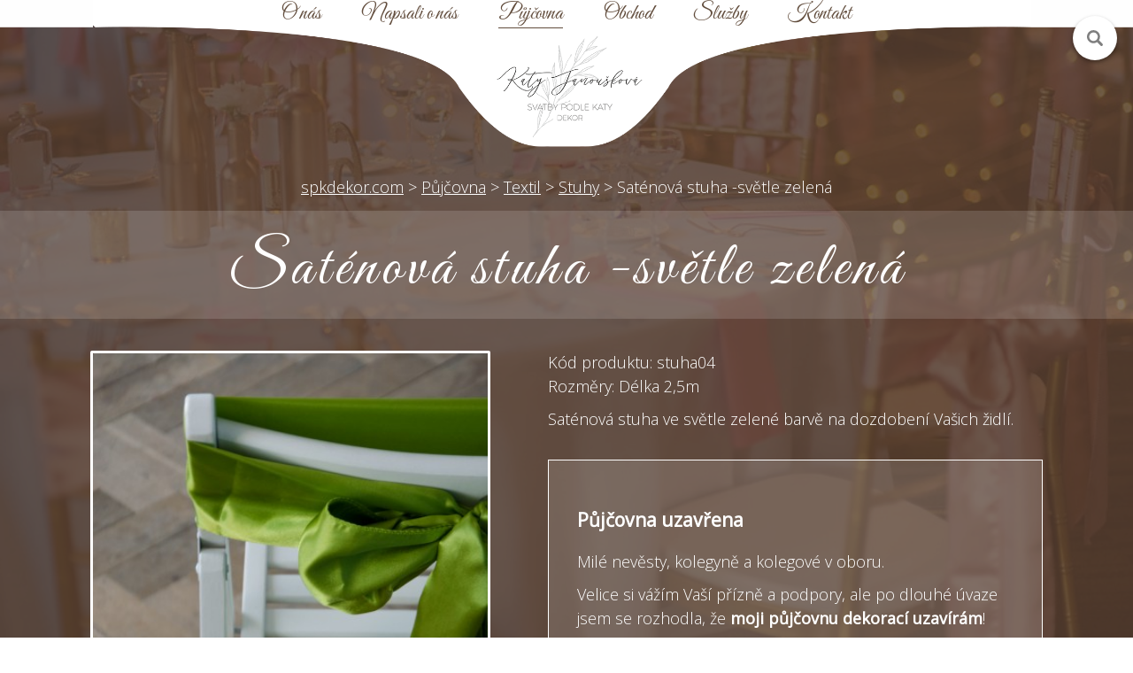

--- FILE ---
content_type: text/html; charset=UTF-8
request_url: https://www.spkdekor.com/pujcovna/textil/stuhy/382-satenova-stuha-_svetle-zelena
body_size: 4433
content:
<!DOCTYPE html>  
<html lang="cs">      
<head> 
  <meta name=viewport content="width=device-width, initial-scale=1"> 
  <meta charset="utf-8"><link rel="shortcut icon" href="/gfx/favicon.ico" />
<meta property="og:type" content="website" /> 
<meta property="og:url" content="https://www.spkdekor.com/pujcovna/textil/stuhy/382-satenova-stuha-_svetle-zelena" />
<meta property="og:site_name" content="SPK Dekor" />
<meta property="og:image" content="https://www.spkdekor.com/data/catalog/category/48_main.jpg" /><meta property="og:image:width" content="960" /><meta property="og:image:height" content="638" /><meta property="og:image:type" content="image/jpeg" />
<meta property="og:image" content="https://www.spkdekor.com/data/catalog/category/48_bcg.jpg" /><meta property="og:image:width" content="960" /><meta property="og:image:height" content="638" /><meta property="og:image:type" content="image/jpeg" />
<meta name="robots" content="index,follow" />
<link rel="canonical" href="https://www.spkdekor.com/pujcovna/textil/stuhy/382-satenova-stuha-_svetle-zelena"  />
<meta content="Saténová stuha -světle zelená" property="og:title"  />
<link rel="stylesheet" type="text/css" href="/gfx/x_auto_min_25aa867feda0186e3f3929e7c2123504.css"  />
<title>Saténová stuha -světle zelená  | SPK Dekor</title>
<script src="/gfx/x_auto_min_154b757a4dfecbd801c6de3c05211b28.js" ></script>
    
  <!--[if lt IE 9]>
  <script src="//cdnjs.cloudflare.com/ajax/libs/html5shiv/3.7.3/html5shiv.min.js"></script>
  <![endif]-->
  <link href="https://fonts.googleapis.com/css?family=Open+Sans:300,300i,400,400i&amp;subset=latin-ext" rel="stylesheet">
  <link href="https://fonts.googleapis.com/css?family=EB+Garamond&amp;subset=latin-ext" rel="stylesheet">
  <link href="https://fonts.googleapis.com/css?family=Great+Vibes&amp;subset=latin-ext" rel="stylesheet">   
</head>
    
    <body class="page_parent_ subpage id_page_455 id_parent_0 id_template_5 lang_cs mod_spkrent mod_spkrent_item not_mobile not_tablet chrome chrome131" id="page_455">    
        
        
        <div id="search_icon" class="scale_transform">
            <img class="search_img" src="/gfx/icon-search.svg">
            
            
            <div class="search_wrapper">
                <div id="search">
                    <div class="search_container " id="search_container"  itemscope itemtype="https://schema.org/WebSite"><meta itemprop="url" content="https://www.spkdekor.com/"/><form action="https://www.spkdekor.com/search-1" method="get" name="ms1" id="form_ffms1"   itemprop="potentialAction" itemscope itemtype="https://schema.org/SearchAction"  ><meta itemprop="target" content="https://www.spkdekor.com/search-1?query={form_ffms1_searchfor}"/><div class="search_form"><input type="text" class="form form_text" name="form_ffms1_searchfor" value="" id="form_ffms1_searchfor" title=""  itemprop="query-input"    /></div><div class="search_form_submit"><input class="form_submit" type="submit"  value="Hledat"  id="form_ffms1_"  /></div></form><!-- FormSize: 1/3000 --></div> 
                </div>
                <img class="submit_search_img" src="/gfx/icon-search.svg">
            </div>
            
        </div>
        <img class="close_search_img" src="/gfx/close_icon.png">
        
        <section class="hp_section" id="hp_section_slider_menu"  style="background-image:url('/data/catalog/category/48_bcg_thumb.jpg');">
            
            
                          
            
            <header>
                 <div id="small_menu">
                    <img src="/gfx/small_menu.png" alt="Menu">
                 </div>                 
                 <ul  id="menu"  class="sub_0 menu"><li class="first  sub_0_li" id="menu_3_li" ><a href="https://www.spkdekor.com/o-nas" title="O nás" class="first  sub_0_a"  id="menu_3_a"  >O nás</a></li><li class=" sub_0_li" id="menu_493_li" ><a href="https://www.spkdekor.com/napsali-o-nas" title="Napsali o nás" class=" sub_0_a"  id="menu_493_a"  >Napsali o nás</a></li><li class="parent  sub_0_li" id="menu_5_li" ><a href="https://www.spkdekor.com/pujcovna" title="Půjčovna" class="parent  sub_0_a"  id="menu_5_a"  >Půjčovna</a></li><li class=" sub_0_li" id="menu_468_li" ><a href="https://www.spkdekor.com/obchod" title="Obchod" class=" sub_0_a"  id="menu_468_a"  >Obchod</a></li><li class=" sub_0_li" id="menu_8_li" ><a href="https://www.spkdekor.com/sluzby" title="Služby" class=" sub_0_a"  id="menu_8_a"  >Služby</a></li><li class=" sub_0_li" id="menu_7_li" ><a href="https://www.spkdekor.com/kontakt" title="Kontakt" class=" sub_0_a"  id="menu_7_a"  >Kontakt</a></li><li class=" sub_0_li" id="menu_469_li" ><a href="https://www.spkdekor.com/objednavka-formular" title="Objednávka" class=" sub_0_a"  id="menu_469_a"  >Objednávka</a></li><li class="last  sub_0_li" id="menu_73_li" ><a href="https://www.spkdekor.com/rezervacni-formular" title="Rezervace" class="last  sub_0_a"  id="menu_73_a"  >Rezervace</a></li></ul> 
                 
                 <a href="https://www.spkdekor.com/" id="hp_link"></a>
                 
                 <style>#menu #menu_469_li a::after { content: var(--basket_count); display:none; }#menu #menu_469_li.active { display:inline-block; }#menu #menu_469_li.active a::after { display:inline-block; }</style>            </header> 

<div id="subpage_content"> 
    <div id="breadcrumbs">
         <span itemscope itemtype="https://schema.org/BreadcrumbList"><a href="https://www.spkdekor.com/" title="spkdekor.com" class="breadcrumbs_item home" id="breadcrumbs_a_root">spkdekor.com</a> <span class="breadcrumbs_spacer" id="breadcrumbs_s_root">></span> <span class="breadcrumbs_item" itemprop="itemListElement" itemscope itemtype="https://schema.org/ListItem" id="breadcrumbs_i_5"><meta itemprop="position" content="1" /><a href="https://www.spkdekor.com/pujcovna" title="Půjčovna" itemprop="item" id="breadcrumbs_a_5"><span class="breadcrumbs_item_name" itemprop="name">Půjčovna</span></a></span> <span class="breadcrumbs_spacer" id="breadcrumbs_s_5">></span> <span class="breadcrumbs_item" itemprop="itemListElement" itemscope itemtype="https://schema.org/ListItem" id="breadcrumbs_i_17"><meta itemprop="position" content="2" /><a href="https://www.spkdekor.com/pujcovna/textil" title="Textil" itemprop="item" id="breadcrumbs_a_17"><span class="breadcrumbs_item_name" itemprop="name">Textil</span></a></span> <span class="breadcrumbs_spacer" id="breadcrumbs_s_17">></span> <span class="breadcrumbs_item" itemprop="itemListElement" itemscope itemtype="https://schema.org/ListItem" id="breadcrumbs_i_71"><meta itemprop="position" content="3" /><a href="https://www.spkdekor.com/pujcovna/textil/stuhy" title="Stuhy" itemprop="item" id="breadcrumbs_a_71"><span class="breadcrumbs_item_name" itemprop="name">Stuhy</span></a></span> <span class="breadcrumbs_spacer" id="breadcrumbs_s_71">></span> <span class="breadcrumbs_item" itemprop="itemListElement" itemscope itemtype="https://schema.org/ListItem" id="breadcrumbs_i_455"><meta itemprop="position" content="4" /><a href="https://www.spkdekor.com/pujcovna/textil/stuhy/382-satenova-stuha-_svetle-zelena" title="Saténová stuha -světle zelená" itemprop="item" id="breadcrumbs_a_455"></a><span class="breadcrumbs_item_name" itemprop="name">Saténová stuha -světle zelená</span></span></span> 
    </div>  
    
    <h1>Saténová stuha -světle zelená </h1>
    
     <div id="subpage_content_text">
        <div id="product_item">
          <div id="product_item_detail"><div id="product_item_detail_photos"><div id="product_item_detail_photos_main"><a href="/data/catalog/item/382_main.jpg" rel="lightbox[course]"><img src="/data/catalog/item/382_main_thumb.jpg" alt="Saténová stuha -světle zelená - půjčovna" id="" class="page_image_main_img"></a></div><div class="product_item_detail_photos_others"><div class="product_item_detail_photos_other"><a href="/data/catalog/item/382_more_1.jpg" rel="lightbox[course]"><img src="/data/catalog/item/382_more_1_thumb.jpg" alt="Saténová stuha -světle zelená - půjčovna" id="" class="page_image_main_img"></a></div><div class="product_item_detail_photos_other"><a href="/data/catalog/item/382_more_2.jpg" rel="lightbox[course]"><img src="/data/catalog/item/382_more_2_thumb.jpg" alt="Saténová stuha -světle zelená - půjčovna" id="" class="page_image_main_img"></a></div></div></div><div id="product_item_detail_info"><div id="product_item_detail_info_text">Kód produktu: stuha04<br/>Rozměry: Délka 2,5m <br/><p>Saténová stuha ve světle zelené barvě na dozdobení Vašich židlí.</p><div class="message_closed"><h3>Půjčovna uzavřena</h3>
<p>Milé nevěsty, kolegyně a kolegové v oboru.</p>
<p>Velice si vážím Vaší přízně a podpory, ale po dlouhé úvaze jsem se rozhodla, že <strong>moji půjčovnu dekorací uzavírám</strong>!</p>
<p>Bylo potřeba si dát pauzu a udělat si tak jasno, kam se za těch 18 let ve svatebním oboru, budu směřovat.</p>
<p>Bohužel jen díky neukázněným lidem, kteří si půjčovali a vraceli dekorace rozbité, špinavé, do ubrousků se snad utírala i podlaha a další věci, tak jsem se rozhodla, že dál na jiné svatby než ty, co organizujeme my, půjčovat nebudu.<br />Opravdu jsem do inventáře a mobiliáře investovala nemalé částky a i když se rozbité věci uhradí, tak bohužel už někdy není možné sehnat a dokoupit úplně stejné. <br /><br />Toto rozhodnutí nepřišlo jen tak, ze dne na den, zvažovala jsem to opravdu několik let a to z mnoha důvodů. Kvůli rodině, kvůlili zdraví a také je potřeba dát šanci nové a mladé krvi.</p>
<p>Přeji Vám všem mnoho úspěchů a věřím, že s většinou z Vás stále zůstanu v kontaktu.</p>
<p>Katy</p></div></div></div></div><div class="cat_items" id="cat_items_"><h2>Podobné produkty</h2><div id="category_list_filtration" class="category_list_filtration"><h3 id="cat_filter_container_h3">Filtrovat</h3><div id="cat_filter_filters" class="cat_filter_filters"><div class="filtration_item "><div class="filtration_item_name">Barva:</div><ul class="filtration_item_options"><li class="filtration_item_item cancel  active"><a href="https://www.spkdekor.com/pujcovna/textil/stuhy#filtrace" title="" class=" all"><span class="name">Všechny</span></a></li><li class="filtration_item_item "><a href="https://www.spkdekor.com/pujcovna/textil/stuhy?color=12#filtrace" title="" class=""><span class="name">Černá</span></a>&nbsp;<span class="number_results">[1]</span></li><li class="filtration_item_item "><a href="https://www.spkdekor.com/pujcovna/textil/stuhy?color=3#filtrace" title="" class=""><span class="name">Modrá</span></a>&nbsp;<span class="number_results">[3]</span></li><li class="filtration_item_item "><a href="https://www.spkdekor.com/pujcovna/textil/stuhy?color=4#filtrace" title="" class=""><span class="name">Růžová</span></a>&nbsp;<span class="number_results">[1]</span></li><li class="filtration_item_item "><a href="https://www.spkdekor.com/pujcovna/textil/stuhy?color=10#filtrace" title="" class=""><span class="name">Stříbrná</span></a>&nbsp;<span class="number_results">[1]</span></li><li class="filtration_item_item "><a href="https://www.spkdekor.com/pujcovna/textil/stuhy?color=8#filtrace" title="" class=""><span class="name">Zlatá</span></a>&nbsp;<span class="number_results">[2]</span></li></ul></div></div></div></div><div class="category_list_list" id="category_list_list"><a href="https://www.spkdekor.com/pujcovna/textil/stuhy/320-satenova-stuha-staroruzova" class="list_item" id="cat_item_320"><div class="list_item_name">Saténová stuha - starorůžová</div><div class="list_item_image"><img src="/data/catalog/item/320_main_thumb.jpg" alt="Saténová stuha - starorůžová - půjčovna"></div><div class="list_item_price">25 Kč</div></a><a href="https://www.spkdekor.com/pujcovna/textil/stuhy/380-satenova-stuha-tmave-zelena" class="list_item" id="cat_item_380"><div class="list_item_name">Saténová stuha - tmavě zelená</div><div class="list_item_image"><img src="/data/catalog/item/380_main_thumb.jpg" alt="Saténová stuha - tmavě zelená - půjčovna"></div><div class="list_item_price">25 Kč</div></a><a href="https://www.spkdekor.com/pujcovna/textil/stuhy/381-satenova-stuha-fuchsiova" class="list_item" id="cat_item_381"><div class="list_item_name">Saténová stuha - fuchsiová</div><div class="list_item_image"><img src="/data/catalog/item/381_main_thumb.jpg" alt="Saténová stuha - fuchsiová - půjčovna"></div><div class="list_item_price">25 Kč</div></a><a href="https://www.spkdekor.com/pujcovna/textil/stuhy/383-satenova-stuha-_levandulova" class="list_item" id="cat_item_383"><div class="list_item_name">Saténová stuha -levandulová</div><div class="list_item_image"><img src="/data/catalog/item/383_main_thumb.jpg" alt="Saténová stuha -levandulová - půjčovna"></div><div class="list_item_price">25 Kč</div></a></div></div>          
        </div>
      </div>
        
</div>

</section>        

   
        
        <footer>
            <div class="footer_container">
                <div id="footer_logo"><img src="/gfx/Katy-SPK-nove-logo-transparentni.png" alt="SPKDekor.com logo"></div>
                <div class="footer_block">
                    <h3>Adresa</h3>
                    <p>
                    SpK Dekor s.r.o.<br />
Štefánikova 128,<br />
664 53 Újezd u Brna,<br />
Česká republika<br /><br />
<a href="https://www.spkdekor.com/kontakt">Zobrazit na mapě</a>                    </p>
                </div>
                
                <div class="footer_block">
                    <h3>Rychlý kontakt</h3>
                    <p>
                    <p>+420 773 786 999<br />
<a href="mailto:katy@spkdekor.com">katy@spkdekor.com</a><br />
<a href="https://www.spkdekor.com/kontakt">Online poptávka</a>                    </p>
                </div>
                
                <div class="footer_block">
                    <h3>Top odkazy</h3>
                     <ul id="footer_menu"><li class="first "><a href="https://www.spkdekor.com/" title="Úvod">Úvod</a></li><li class=""><a href="https://www.spkdekor.com/pujcovna" title="Půjčovna">Půjčovna</a></li><li class=""><a href="https://www.spkdekor.com/o-webu/mapa-webu" title="Mapa webu">Mapa webu</a></li><li class=""><a href="https://www.spkdekor.com/o-nas/obchodni-podminky" title="Obchodní podmínky">Obchodní podmínky</a></li><li class="last "><a href="https://www.spkdekor.com/kontakt" title="Kontakt">Kontakt</a></li></ul> 
                </div>
                
                <div class="footer_block" id="footer_block_socials">
                    <h3>Jsme na síti</h3>
                    <a href="https://www.facebook.com/SVATBYpodleKATY/" target="_blank"><img src="/gfx/ico_footer_fb.png" alt="ico facebook"></a>
                    <a href="https://twitter.com/katysvatby" target="_blank"><img src="/gfx/ico_footer_tw.png" alt="ico twitter"></a>
                    <a href="https://cz.pinterest.com/katysvatby/" target="_blank"><img src="/gfx/ico_footer_pn.png" alt="ico pinterest"></a>
                </div>
                
                <img src="/gfx/ico_arrow_top.png" alt="Nahoru" id="ico_arrow_top">
                
            </div>
            <p class="copyright"> Webové stránky vytvořilo <a href="https://www.comerto.com"><img src="/gfx/comerto_logo.png" alt="Comerto"></a></p>
        </footer>

        <script >(function(i,s,o,g,r,a,m){i['GoogleAnalyticsObject']=r;i[r]=i[r]||function(){(i[r].q=i[r].q||[]).push(arguments)},i[r].l=1*new Date();a=s.createElement(o),m=s.getElementsByTagName(o)[0];a.async=1;a.src=g;m.parentNode.insertBefore(a,m)})(window,document,'script','//www.google-analytics.com/analytics.js','ga');ga('create','UA-104913037-1','auto');ga('send','pageview');</script>

<script src="/gfx/x_auto_min_8772fda62f9c00fc0a1af8312cf4f9fb.js" ></script>
<link rel="stylesheet" href="https://www.spkdekor.com/frams/pub/js/lightbox2/css/lightbox.css" />
<script >
try{lightbox.option({'resizeDuration':500,'wrapAround':true,'imageFadeDuration':300,'alwaysShowNavOnTouchDevices':true,'albumLabel': "  %1 / %2"})}catch(err){console.log('Try failed for ext_modules_js_code_lightbox ');}
</script> 
    </body>
    

    
</html>    
  


--- FILE ---
content_type: text/css
request_url: https://www.spkdekor.com/gfx/x_auto_min_25aa867feda0186e3f3929e7c2123504.css
body_size: 7688
content:
::root{--basket_count:"0";}body{margin:0;padding:0;font-family:'Open Sans',sans-serif;font-size:18px;line-height:150%;font-weight:300;}#small_menu{display:none;}div,span,input,textarea,select,a,ul,ol,li{-webkit-box-sizing:border-box;box-sizing:border-box;}ul,ol,p{margin:0;padding:0;}img{max-width:100%;height:auto;}iframe{max-width:100%;}a{color:white;}a:hover{text-decoration:none;}h1,h2,h3{}h2{text-shadow:0px 1px 0px rgba(0,0,0,0.32);text-transform:uppercase;font-size:1.75rem;letter-spacing:0.05em;}header,footer,section{width:100%;float:left;-webkit-box-sizing:border-box;box-sizing:border-box;position:relative;}header{z-index:950;background: url('header_back-4rd-try.png') no-repeat center top;background-size:cover;font-family:'EB Garamond',serif;font-family:'Great Vibes',cursive;text-align:center;height:223px;margin-bottom:5%;}.subpage header{background: url('header_back-4rd-try.png') no-repeat center top;background-size:cover;height:185px;}header #menu{float:left;width:100%;margin:0.3% 0;}header #menu li{display:inline-block;margin:0 1.8%;}header #menu li a{color:#624d3d;font-size:22px;text-decoration:none;}#menu #menu_469_li,#menu #menu_73_li{display:none;}.form{font-family:inherit;font-size:inherit;line-height:inherit;box-sizing:border-box;}header #menu li a#menu_73_a,header #menu li a#menu_469_a{width:40px;height:21px;background:url('ico_cart.png') no-repeat left center;color:transparent;text-indent:-999px;font-size:13px;display:block;float:right;overflow:hidden;margin-top:-3px;position:relative;top:0;}header #menu li a#menu_73_a:hover,header #menu li a#menu_73_a.active,header #menu li a#menu_73_a.parent,header #menu li a#menu_469_a:hover,header #menu li a#menu_469_a.active,header #menu li a#menu_469_a.parent{border:none;}.subpage header #menu li a{font-size:22px;font-size:24px;line-height:1;}header #menu li a:hover,header #menu li a.active,header #menu li a.parent{border-bottom:1px solid #624d3d;}#menu #menu_73_li a::after,#menu #menu_469_li a::after{position:absolute;width:15px;top:0px;right:5px;font-family:'Open Sans',sans-serif;line-height:15px;font-size:12px;text-indent:0;text-align:center;background-color:#ffb3ba;color:#000000;padding:2px;border-radius:100%;display:none;}#hp_section_slider_menu{background:url('background.jpg') no-repeat center center;background-size:cover;padding-bottom:10%;height:100vh;}.hp_section{background: no-repeat center center;background-size:cover;}#hp_section_why_us{background-image:url('why-us-bg.jpg');}#hp_section_refs{background-image:url('hp_back_3.jpg');}#hp_section_services{background-image:url('hp_back_4.jpg');}#page_navigation{position:absolute;bottom:0;background:#634a38;width:100%;text-align:center;padding:0.5% 0;}#page_navigation a{color:white;font-size:22px;font-family:'EB Garamond',serif;text-decoration:none;display:inline-block;margin:0 3.5%;}#page_navigation_ico{position:absolute;top:-33px;text-align:center;width:100%;}#page_navigation #page_navigation_ico a:hover{border:none;}#page_navigation a:hover{border-bottom:1px solid white;}#page_navigation a:nth-child(3){margin-right:10%;}#services_slider{text-align:center;margin:0 auto;overflow:hidden;width:75%;position:relative;}#services_slider li{position:relative;display:inline-block;}#services_slider .sliderbx_data_li_link{position:absolute;top:10%;bottom:10%;left:10%;right:10%;}#services_slider .sliderbx_data_li_link a{position:absolute;top:0;bottom:0;left:0;right:0;z-index:970;}#services_slider li img{border-radius:50%;border:5px solid white;width:100%;-webkit-box-sizing:border-box;box-sizing:border-box;-webkit-transition:all 0.25s ease-out;transition:all 0.25s ease-out;}#services_slider li:hover img{-webkit-transform:scale(1.1);transform:scale(1.1);}#services_slider .sliderbx_data_li_header{width:100%;text-align:center;}#services_slider .sliderbx_data_li_header_name{position:absolute;top:45%;left:15%;left:calc(15% + 5px);background:white;width:70%;width:calc(70% - 10px);font-family:'EB Garamond',serif;font-size:20px;padding:1% 0;letter-spacing:2px;color:#8b7c74;z-index:960;-webkit-transition:all 0.25s ease-out;transition:all 0.25s ease-out;}#services_slider li:hover .sliderbx_data_li_header_name{-webkit-transform:scale(1.1);transform:scale(1.1);}.sliderbx_data_inner_wrapper{padding:10% 15%;position:relative;-webkit-box-sizing:border-box;box-sizing:border-box;}#sliderbx_container_controls{position:absolute;width:100%;height:100%;}#sliderbx_container_controls span{display:block;width:32px;ÿ ig ﷠翴 78px;background:url(slider_prev.png);left:0;top:40%;top:calc(50% - 39px);position:absolute;z-index:950;}#sliderbx_container_controls span#slider-next{background:url(slider_next.png);right:0;position:absolute;left:auto;}#sliderbx_container_controls span a{display:block;width:100%;height:100%;position:absolute;}.hp_content{width:60%;margin:0 auto;}#hp_link{top:35px;width:300px;height:200px;display:block;margin:35px auto;}.subpage #hp_link{height:130px;}#hp_box_overlay{position:absolute;top:0;left:50%;bottom:0;right:0;background:#564032;z-index:999;color:white;font-family:'Great Vibes',cursive;font-size:38px;text-align:center;-webkit-transition:all 1s ease-out;transition:all 1s ease-out;}.opened .box_why_us_image{-webkit-transform:rotateY(0deg);transform:rotateY(0deg);}#hp_box_overlay_inner{display:table;height:100%;width:100%;}#hp_box_overlay_inner_text{vertical-align:middle;height:100%;display:table-cell;}.box_why_us_image img{width:100%;}.box_why_us_image .bx-pager{text-align:center;}.box_why_us_image .bx-pager-item{display:inline-block;}.box_why_us_image .bx-pager-item a{width:10px;height:10px;margin:8px 5px;background:white;border-radius:50%;display:block;border:1px solid transparent;font-size:0;text-indent:-999;color:transparent;-webkit-box-sizing:border-box;box-sizing:border-box;}.box_why_us_image .bx-pager-item a.active,.box_why_us_image .bx-pager-item a:hover{background:#564032;border:1px solid white;}.box_why_us_image,.box_why_us_text{width:50%;color:white;vertical-align:middle;padding:55px 45px;text-align:justify;display:table-cell;height:100%;border:40px solid #564032;}.box_why_us_image{background:#564032;text-align:center;-webkit-transition:all 1s ease-out;-webkit-transition:all 1.5s ease-out;transition:all 1.5s ease-out;-webkit-transform:rotateY(-180deg);transform:rotateY(-180deg);-webkit-transform-origin:100% 0%;transform-origin:100% 0%;-webkit-transform-origin:100% 0%;border:40px solid #564032;border-right:2px solid #dedede;background:#ffffff;}.box_why_us{display:table;position:relative;}.box_why_us_text{background:#ffffff;border:40px solid #564032;border-left:0;color:#564032;}.button,a.button,#page_7 .cform_item.cform_item_type_submit input,input#form_ffcart_add_Rezervovat,#form_ffcart_add input.form_submit{display:block;cursor:pointer;color:#564032;display:inline-block;padding:10px 45px;border-radius:8px;text-transform:uppercase;font-family:'EB Garamond',serif;border:none;font-size:18px;border-bottom:5px solid #443227;letter-spacing:3px;text-decoration:none;background:#ffffff;background:-webkit-gradient(linear,left top,left bottom,from(#ffffff),to(#c8c8c8));background:linear-gradient(to bottom,#ffffff 0%,#c8c8c8 100%);filter:progid:DXImageTransform.Microsoft.gradient( startColorstr='#ffffff',endColorstr='#c8c8c8',GradientType=0 );color:white;background:#1be258;background:-webkit-gradient(linear,left top,left bottom,from(#1be258),to(#067a21));background:linear-gradient(to bottom,#1be258 0%,#067a21 100%);filter:progid:DXImageTransform.Microsoft.gradient( startColorstr='#1be258',endColorstr='#067a21',GradientType=0 );margin-top:20px;}.button:hover,a.button:hover,#form_ffcart_add input.form_submit:hover,input#form_ffcart_add_Rezervovat:hover,#page_7 .cform_item.cform_item_type_submit input:hover{background:#067a21;background:-webkit-gradient(linear,left top,left bottom,from(#067a21),to(#1be258));background:linear-gradient(to bottom,#067a21 0%,#1be258 100%);filter:progid:DXImageTransform.Microsoft.gradient( startColorstr='#067a21',endColorstr='#1be258',GradientType=0 );}.read_more_button{text-align:center;margin:25px 0;}.read_more_button a{color:white;background:rgb(86,64,50);background:-webkit-gradient(linear,left top,left bottom,from(rgba(86,64,50,1)),to(rgba(68,54,40,1)));background:linear-gradient(to bottom,rgba(86,64,50,1) 0%,rgba(68,54,40,1) 100%);filter:progid:DXImageTransform.Microsoft.gradient( startColorstr='#564032',endColorstr='#443628',GradientType=0 );}.read_more_button a:hover{background:rgb(68,54,40);background:-webkit-gradient(linear,left top,left bottom,from(rgba(68,54,40,1)),to(rgba(86,64,50,1)));background:linear-gradient(to bottom,rgba(68,54,40,1) 0%,rgba(86,64,50,1) 100%);filter:progid:DXImageTransform.Microsoft.gradient( startColorstr='#443628',endColorstr='#564032',GradientType=0 );}.box_why_us_text h2{text-align:center;}.box_why_us_text h2:first-of-type{margin-top:0;}.homepage h1{width:100%;text-align:center;font-size:48px;background:#564032;color:white;padding:30px 0;margin:0;font-weight:400;text-transform:uppercase;letter-spacing:8px;text-shadow:0px 2px 0px rgba(0,0,0,0.15);}#hp_section_why_us .hp_content{margin:175px auto;}.services_container{margin:100px 10%;float:left;}.homepage #hp_section_refs h1{background:#ecc851;}.homepage #hp_section_services h1{background:#ffb3ba;}.homepage #hp_section_inspiration h1{background:white;color:black;}#hp_section_refs li{padding-bottom:100px;}#hp_section_refs #slider_refs{background:white;text-align:justify;background:rgba(255,255,255,0.92);padding:100px 150px;margin:200px auto;position:relative;}#hp_section_refs .sliderbx_data_li_img_main_container img,#hp_section_refs .sliderbx_data_li_img_bcg_container img{width:140px;height:140px;overflow:hidden;margin:0 auto;border-radius:50%;border-bottom:3px solid #d2d3d4;}#hp_section_refs .sliderbx_data_li_img_main,#hp_section_refs .sliderbx_data_li_img_bcg{text-align:center;margin-bottom:30px;}#hp_section_refs .sliderbx_data_li_header{width:100%;position:absolute;text-align:center;bottom:0;}#hp_section_refs .sliderbx_data_li_header_name{font-size:30px;color:#ecc851;font-family:'EB Garamond',serif;text-transform:uppercase;letter-spacing:3px;}#slider_refs_controls{position:absolute;left:0;top:51%;width:100%;}#slider_refs_controls span{display:block;float:left;cursor:pointer;}#slider_refs_controls span a{display:block;width:32px;height:78px;background:url('slider_ref_prev.png');}#slider_refs_controls span a.bx-next{background:url('slider_ref_next.png');}#refs-slider-prev{margin-left:65px;}#slider_refs_controls span#refs-slider-next{margin-right:65px;float:right;}footer{line-height:200%;text-align:center;margin-top:150px;margin-top:calc(75px + 2.5%);letter-spacing:3px;}.footer_container,.inspiration_container{background:#b5bcc2;color:white;width:92.5%;margin:0 auto;float:left;margin-left:3.75%;position:relative;padding:2.5%;padding-top:5rem;}.inspiration_container{padding:0;background:none;}#footer_logo{position:absolute;width:100%;z-index:99;top:-75px;left:0;}.footer_container a{color:white;}.footer_block{width:25%;float:left;}.copyright{padding:1.75% 0;color:#b5bcc2;font-family:'EB Garamond',serif;float:left;width:100%;}#footer_block_socials a{display:inline-block;margin:0 2%;}footer #footer_menu li{list-style:none;}footer h3{text-shadow:0px 1px 0px rgba(0,0,0,0.32);font-size:24px;}#footer_block_socials a img{-webkit-transition:all 0.25s ease-out;transition:all 0.25s ease-out;}#footer_block_socials a:hover img{-webkit-transform:rotate(7deg);transform:rotate(360deg);}.subpage #hp_section_slider_menu{height:auto;background-attachment:fixed;padding-bottom:0;}.subpage header{margin-bottom:1%;}#breadcrumbs{margin-bottom:1%;float:left;width:100%;text-align:center;}#breadcrumbs a{color:white;}#subpage_content{background:#564032;background:rgba(86,64,50,0.85);width:100%;margin:0 auto;overflow:auto;top:-320px;padding-top:320px;position:relative;margin-bottom:-320px;color:white;}.subpage h1{float:left;width:100%;text-align:center;background:rgba(255,255,255,0.14);font-size:48px;text-transform:uppercase;padding:0.5% 0;margin:0;line-height:120%;font-family:'Great Vibes',cursive;text-transform:none;font-weight:400;font-size:70px;line-height:100px;padding-top:16px;padding-bottom:-10px;letter-spacing:5px;}#subpage_content_text{padding:1% 8% 4% 8%;float:left;width:100%;}#subpage_content_text ul#page_submenu{padding-top:0;}#subpage_content_text p{margin:10px 0;}#page_image{max-width:30%;float:left;border:15px solid #574137;margin:0 40px 20px 0;}#page_image img{display:block;}#page_submenu{float:left;width:100%;}#page_submenu li,.list_item,.gallery_item{width:20%;float:left;list-style:none;margin:2.5%;text-align:center;-webkit-transition:all 0.25s ease-out;transition:all 0.25s ease-out;}#page_submenu li:hover,.list_item:hover{-webkit-transform:scale(1.1);transform:scale(1.1);}#page_submenu li:nth-child(4n+1),.list_item:nth-child(4n+1),.gallery_item:nth-child(4n+1){clear:both;}.gallery_item img{-webkit-box-sizing:border-box;box-sizing:border-box;border:15px solid #574137;}#gallery_id_2{text-align:center;}#gallery_id_2 .gallery_item{float:none;display:inline-block;width:45%;}#page_submenu li img{border-radius:50%;border:5px solid white;}#page_submenu li a{width:100%;display:block;position:relative;}.page_submenu_item{top:0;position:absolute;width:100%;left:5px;height:100%;}.page_submenu_name{display:table;height:100%;width:100%;}.page_submenu_name_inner{width:100%;display:table-cell;vertical-align:middle;}.page_submenu_name_inner_text{background-color:white;background-color:rgba(255,255,255,0.80);color:#624d3d;letter-spacing:3px;font-family:'EB Garamond',serif;width:100%;display:block;padding:5px 0;}#subpage_content_text h2{text-align:center;}#product_list_category_filtration,.filtration_item{width:100%;float:left;clear:both;}.filtration_item_options,.filtration_item_options ul,.filtration_item_options li{display:block;}#subpage_content_text ul.filtration_item_options{padding:0px;margin:0px;}.filtration_item{margin-bottom:15px;}.filtration_item_item,.filtration_item_name{float:left;margin:0 5px;border-radius:5px;padding:5px 3px;}.filtration_item_name{float:left;}.filtration_item_item.active,.filtration_item_item:hover{background:rgba(255,255,255,0.15);text-decoration:none;}.filtration_item_item a{display:block;display:inline;width:100%;height:100%;}.filtration_item_item.active a,.filtration_item_item:hover a{text-decoration:none;}a.list_item{text-decoration:none;position:relative;line-height:100%;}.clear:after,.cl:after,a.list_item:after{clear:both;content:"";display:table;}.list_item_name{position:absolute;text-transform:uppercase;top:-20px;width:100%;}.list_item_image{margin:7px 0;border:3px solid white;border-radius:2px;}.list_item_image img{display:block;border-radius:2px;}.list_item_price{font-style:italic;}#category_list_pager span span.inactive{display:none;}#category_list_pager{text-align:center;}#category_list_pager span span a{display:inline-block;padding:8px 14px;border-radius:5px;margin:0 3px;font-size:18px;background:#554136;background:-webkit-gradient(linear,left top,left bottom,from(#554136),to(#433126));background:linear-gradient(to bottom,#554136 0%,#433126 100%);filter:progid:DXImageTransform.Microsoft.gradient( startColorstr='#554136',endColorstr='#433126',GradientType=0 );text-decoration:none;font-weight:bold;-webkit-box-shadow:0 3px 0 0 rgba(0,0,0,0.20);box-shadow:0 3px 0 0 rgba(0,0,0,0.20);}#category_list_pager span span a:hover,#category_list_pager span span a.active{background:#ffffff;background:-webkit-gradient(linear,left top,left bottom,from(#ffffff),to(#c9c9c9));background:linear-gradient(to bottom,#ffffff 0%,#c9c9c9 100%);filter:progid:DXImageTransform.Microsoft.gradient( startColorstr='#ffffff',endColorstr='#c9c9c9',GradientType=0 );color:#564032;}#product_item_detail{float:left;width:100%;margin-bottom:5%;}#product_item_detail_photos{width:42%;float:left;margin-right:6%;}#product_item_detail_photos img{display:block;width:100%;border-radius:2px;}#product_item_detail_photos_main{width:100%;float:left;border:3px solid white;border-radius:2px;}.product_item_detail_photos_others{float:left;width:100%;clear:both;text-align:center;}.product_item_detail_photos_other{display:inline-block;width:17%;margin:3%;}.product_item_detail_photos_other:nth-of-type(2){margin-top:13px;}.product_item_detail_photos_other img{border:1px solid white;border-radius:2px;}#product_item_detail_info{float:right;width:52%;}#product_item_detail_info_date,#product_item_detail_info_count,#product_item_detail_info_price{float:left;width:50%;text-align:center;}#product_item_detail_info_price{float:right;text-align:center;}#product_item_detail_info_price_full{font-size:24px;font-weighT:bold;}#product_item_detail_info_price_info{font-size:14px;}#product_item_detail_text_long{clear:both;margin-top:20px;overflow:auto;}#page_7 .cform_item.cform_item_type_submit input{font-size:18px;height:auto;cursor:pointer;}#subpage_content_text ul,#subpage_content_text ol{padding:2% 3.5%;}#lightbox img{max-width:none;}#contact_maps iframe{width:90%;position:relative;left:50%;transform:translateX(-50%);border:15px solid #574137 !important;-webkit-box-sizing:border-box;box-sizing:border-box;}#page_7 table{width:100%;}#page_7 table td{vertical-align:top;}#page_7 .gallery_name{font-weight:bold;}#page_7 .cform_container{width:100%;text-align:center;float:left;margin-bottom:2.5%;}#page_7 .cform_item{width:50%;display:block;margin:1% auto;}#page_7 .cform_item input,#page_7 .cform_item textarea{width:100%;height:40px;border-radius:5px;border:1px solid #574137;-webkit-box-shadow:inset 0 0 10px 2px rgba(0,0,0,0.2);box-shadow:inset 0 0 10px 2px rgba(0,0,0,0.2);text-align:center;}#page_7 .cform_item textarea{height:80px;resize:vertical;padding:10px;}#page_7 .cform_item.cform_item_type_submit{clear:both;display:block;margin:2% auto;}#page_7 .cform_text{margin-bottom:5px;}#contact_maps{float:left;width:100%;}#basket_items_list{display:table;width:100%;}#basket_items_list div.row{display:table-row;text-align:center;padding:2% 0;}#basket_items_list div.row:nth-child(even){background:rgba(255,255,255,0.2);}#basket_items_list div.row:nth-child(odd){background:rgba(255,255,255,0.14);}#basket_items_list div.row:first-child{background:none;}#basket_items_list div.cell{display:table-cell;padding:20px;vertical-align:middle;}#basket_items_list div.cell.image img{width:100px;height:auto;border-radius:3px;}.ui-datepicker{background:white;}.ui-datepicker td{padding:2px 4px;text-align:right;}.ui-datepicker td a{text-decoration:none;background:#624d3d;background:#1be258;background:-webkit-gradient(linear,left top,left bottom,from(#1be258),to(#067a21));background:linear-gradient(to bottom,#1be258 0%,#067a21 100%);filter:progid:DXImageTransform.Microsoft.gradient( startColorstr='#1be258',endColorstr='#067a21',GradientType=0 );display:block;text-align:center;padding:2px 4px;}.ui-datepicker a.ui-state-active,.ui-datepicker td a:hover,.ui-datepicker td.date_used_lot a:hover,.ui-datepicker td.date_used_some a:hover{background:#ff2aa9;}.ui-datepicker td.date_unavailable a{background:#CC0000;}.ui-datepicker-title{text-transform:capitalize;text-align:center;font-size:16px;font-weight:500;}#ui-datepicker-div th{font-weight:400;}.ui-datepicker-prev,.ui-datepicker-next{background:#444444;width:17px;display:block;height:17px;float:left;border-radius:50%;cursor:pointer;text-indent:-999px;font-size:1px;color:transparent;margin:5px;background:#444444 url('ico_cal_prev.png') no-repeat center center;}.ui-datepicker-next{background-image:url('ico_cal_next.png');}.ui-datepicker-next{float:right;}#form_ffcart_add input,#form_ffcart_add select,.bc_container input,#form_ffcart_add textarea{width:50%;display:block;height:40px;border-radius:5px;border:1px solid #574137;-webkit-box-shadow:inset 0 0 10px 2px rgba(0,0,0,0.2);box-shadow:inset 0 0 10px 2px rgba(0,0,0,0.2);text-align:center;margin:10px auto;text-align-last:center;}#form_ffcart_add option{text-align:center;text-align-last:center;}.bc_container{float:left;width:100%;text-align:center;}#form_ffcart_add input.bc_count,.bc_container input{width:15%;display:inline-block;}a.bc_sub,a.bc_add{display:inline-block;color:white;padding:3px;background:#574137;background:-webkit-gradient(linear,left top,left bottom,from(#574137),to(#453127));background:linear-gradient(to bottom,#574137 0%,#453127 100%);filter:progid:DXImageTransform.Microsoft.gradient( startColorstr='#574137',endColorstr='#453127',GradientType=0 );cursor:pointer;border-radius:5px;width:25px;height:25px;font-weight:bold;border-bottom:3px solid #2d1e16;line-height:16px;margin:12px 7px 0 7px;-webkit-touch-callout:none;-webkit-user-select:none;-moz-user-select:none;-ms-user-select:none;user-select:none;}a.bc_sub.unavailable,a.bc_add.unavailable{background:grey;}.count_info,.count_legend{font-size:14px;}#product_item_detail_info h2{font-family:'EB Garamond',serif;font-weight:400;}a.bc_del{cursor:pointer;display:inline-block;color:white;padding:3px;background:#ff6969;cursor:pointer;border-radius:5px;width:25px;height:25px;font-weight:bold;line-height:16px;margin:12px 7px 0 7px;}a.bc_del:hover{background:red;}.quantity strong,#basket_sbmun strong{color:#fff300;}.bc_items_available{display:none;}#basket_sum .cell.price_total{width:100%;text-align:center;padding:30px 0;font-size:24px;background:#523c32;font-weight:400;}#form_ffcart_add .item{float:left;width:25%;}#form_ffcart_add .item input{float:left;width:75%;margin-left:12.5%;}#form_ffcart_add .item.textarea{width:44%;margin-left:3%;}#form_ffcart_add .item.conditions{clear:both;width:100%;text-align:center;}#form_ffcart_add .item.conditions input.form.form_checkbox{width:auto;display:inline-block;margin-left:0px;height:auto;margin-right:10px;float:none;max-width:2rem;}#form_ffcart_add textarea{float:left;width:100%;resize:vertical;}a img{border:0;}#form_ffcart_add h4{text-align:center;clear:both;}#form_ffcart_add .textarea .item_name{margin-left:0;}#form_ffcart_add .item_name{margin-left:12.5%;}#form_ffcart_add .item.submit{clear:both;float:none;width:100%;text-align:center;}#form_ffcart_add input.form_submit{height:auto;width:auto;margin-left:0;clear:both;margin:2.5% auto;float:none;}#form_ffcart_add #basket_dates input,#form_ffcart_add #basket_dates select{width:25%;}#basket_dates{text-align:center;}#form_ffcart_add .form{font-size:inherit;}.basket_item{width:100%;float:left;margin:1.5% 0;}#basket_sum{margin-bottom:2%;}.total-order.total{font-weight:600;margin-top:0.25em;font-size:1.25em;}#basket_contacts .form_text,#form_ffcart_add #basket_contacts input,#form_ffcart_add #basket_company input{width:90%;}.delivery_zasilkovna_openbox{margin:0 auto;display:inline-block;padding:10px 45px;border-radius:8px;cursor:pointer;background-color:#443227;}#ico_arrow_top{position:absolute;left:49%;bottom:20px;cursor:pointer;}.service_button{text-align:center;}.cat_category_text_bottom{clear:both;}.articles_list_container{width:100%;display:flex;flex-wrap:wrap;}.articles_list_text_category,.articles_list_item articles_mod_id_1{width:100%;}.articles_list_item{margin:1rem 0;}.articles_list_item h2{text-align:left;display:inline-block;font-size:2rem;text-decoration:none;}.articles_list_item h2 a{text-decoration:none;}.articles_list_image_main,body.mod_articles_article #page_image{float:left;margin-right:20px;border-radius:100%;border:5px solid #FFFFFF;overflow:hidden;line-height:0;height:100%;}.articles_list_text,.articles_art_perex{padding:1rem 0;}.articles_list_link{text-align:right;}.articles_list_link a{border-radius:0.5em;background-color:#FFFFFF;color:#624d3d;display:inline-block;padding:0.25em 1em;text-decoration:none;border:2px solid #FFFFFF;transition:all 0.25s ease-out;font-weight:400;}.articles_list_link a:hover{background:transparent;color:#FFFFFF;}.articles_art_container img{border:2px solid #FFFFFF;border-radius:2px;}@media only screen and (max-width:1300px){.sliderbx_data_inner_wrapper{padding:10% 10%;}#services_slider .sliderbx_data_li_header_name{left:10%;left:calc(10% + 5px);width:80%;width:calc(80% - 10px);}}#search_icon{position:fixed;right:18px;top:18px;width:50px;height:50px;background-color:#fff;border-radius:50%;z-index:1000;text-align:center;-webkit-box-shadow:0 3px 6px rgba(0,0,0,0.16),0 2px 4px rgba(0,0,0,0.23);box-shadow:0 3px 6px rgba(0,0,0,0.16),0 2px 4px rgba(0,0,0,0.23);-webkit-transition:all 0.2s ease;transition:all 0.2s ease;}#search_icon img{padding-top:16px;}.scale_transform{cursor:pointer;}.scale_transform:hover{-webkit-transform:scale(1.1);transform:scale(1.1);-webkit-box-shadow:0 14px 28px rgba(0,0,0,0.25),0 7px 10px rgba(0,0,0,0.22);box-shadow:0 14px 28px rgba(0,0,0,0.25),0 7px 10px rgba(0,0,0,0.22);}#search_icon.search_expand{width:300px;height:150px;right:0;top:0;border-radius:0 0 0 120px;}.search_wrapper{display:none;-webkit-transition:all 0.2s ease;transition:all 0.2s ease;position:relative;top:40px;left:15px;}.close_search_img{display:none;width:20px;height:20px;position:fixed;right:0px;top:0px;padding:0 !important;padding:10px !important;z-index:10001;cursor:pointer;-webkit-transition:all 0.2s ease;transition:all 0.2s ease;}#form_ff1_{border:none;background-color:transparent;color:#fff;cursor:pointer;font-size:12px;margin-top:10px;border:none;background-color:#564236;padding:7px 15px;-webkit-transition:all 0.2s ease;transition:all 0.2s ease;text-transform:uppercase;}#form_ff1_:hover{-webkit-box-shadow:0 3px 6px rgba(0,0,0,0.16),0 3px 6px rgba(0,0,0,0.23);box-shadow:0 3px 6px rgba(0,0,0,0.16),0 3px 6px rgba(0,0,0,0.23);background-color:#7a6050;}.submit_search_img{display:none;position:absolute;margin-top:-35px;}#form_ff1_searchfor{line-height:25px;width:200px;}.search_results_container #search_container{display:none;}.search_results_item{margin:10px 0;border-bottom:1px solid #fff;padding:10px 0 15px 0;}.search_results_title{text-transform:uppercase;}.ui-datepicker td.date_used_lot a,.ui-datepicker td.date_used_some a{background:#ffb302;color:#ffffff;}.legend_box{display:inline-block;width:12px;height:12px;}.legend_available_box{background:#1be258;}.legend_somae_available_box{background:#ffb302;}.legend_unavailable_box{background:#CC0000;}.legend_selected_box{background:#ff2aa9;}#footer_logo img{width:200px;border-radius:5rem;background:white;}.notice{display:inline-block;margin:0 auto;padding:0.5rem 1rem;color:#000000;background-color:#ecc851;text-align:center;box-sizing:border-box;border-radius:5px;font-weight:400;}.notice.header{position:relative;z-index:5;border-bottom:0.5rem solid #FFFFFF;display:block;width:100%;border-radius:0px;animation-name:notice_colors;animation-iteration-count:infinite;animation-duration:5s;}@keyframes notice_colors{0%{background-color:#ecc851;}50%{background-color:#ffb3ba;}100%{background-color:#ecc851;}}.product_item_variants{width:100%;padding:0;border-collapse:collapse;}.product_item_variants th,.product_item_variants td{padding:0.5em 0.5em;box-sizing:border-box;text-align:center;vertical-align:middle;}.product_item_variants th{font-weight:500;}.product_item_variants td{border-top:1px solid #FFFFFF;font-weight:600;}.product_item_variants em{font-size:0.85em;font-weight:400;}.product_item_variants td.buy_box{width:30%;}.buy_btn,.action_btn,.basket_forms_group .form_submit{display:inline-block;cursor:pointer;padding:0.25em 1em;border-radius:8px;font-size:1.2rem;letter-spacing:2px;text-decoration:none;font-weight:400;font-family:'EB Garamond',serif;text-transform:uppercase;text-align:center;border:0px solid transparent;transition:0.5s background ease 0;color:white;background:#1be258;background:-webkit-gradient(linear,left top,left bottom,from(#1be258),to(#067a21));background:linear-gradient(to bottom,#1be258 0%,#067a21 100%);filter:progid:DXImageTransform.Microsoft.gradient( startColorstr='#1be258',endColorstr='#067a21',GradientType=0 );}.buy_btn:hover,.action_btn:hover,.basket_forms_group .form_submit:hover{background:linear-gradient(to bottom,#067a21 0%,#1be258 100%);}.basket_counter{display:inline-flex;flex-wrap:nowrap;align-items:center;background:linear-gradient(to bottom,#574137 0%,#453127 100%);border-radius:5px;overflow:hidden;margin:0.25em 0.25em;}.basket_counter_count,.basket_counter_count:focus,.basket_counter_count:active{width:2em;margin:0 0em;text-align:center;font-size:1.2rem;line-height:1;border-radius:0px;border:1px solid #574137;box-shadow:inset 0 0 10px 2px rgba(0,0,0,0.2);outline:0px solid transparent;box-sizing:border-box;}.form.basket_counter_count,.form.basket_counter_count:focus,.form.basket_counter_count:hover,.form.basket_counter_count:active{-webkit-appearance:textfield !important;-moz-appearance:textfield;-ms-appearance:textfield;-o-appearance:textfield;appearance:textfield !important;}.form.basket_counter_count::-webkit-inner-spin-button,.form.basket_counter_count::-webkit-outer-spin-button{display:none;}.basket_counter_dec,.basket_counter_inc{display:inline-block;box-sizing:border-box;vertical-align:middle;text-align:center;color:#FFFFFF;cursor:pointer;width:1.5em;font-weight:bold;-webkit-touch-callout:none;-webkit-user-select:none;-moz-user-select:none;-ms-user-select:none;user-select:none;}.basket_counter_dec:hover,.basket_counter_inc:hover{background-color:#453127;}.stock-availability-dot{display:inline-block;width:0.8em;height:0.8em;border-radius:100%;background-color:silver;margin-right:0.5em;}.stock-availability-dot.green{background-color:#1be258;}.stock-availability-dot.orange{background-color:#ffb302;}.stock-availability-dot.red{background-color:#CC0000;}.basket_items{width:100%;border-collapse:collapse;margin-bottom:2rem;}.basket_items .img-wrap{width:8%;}.basket_items .name-wrap{text-align:left;}.basket_items .price-wrap,.basket_items .sum-wrap{text-align:right;}.basket_items .price-sum-wrap{font-weight:600;}.basket_items th,.basket_items td{padding:0.5em 0.5em;box-sizing:border-box;text-align:center;vertical-align:middle;}.basket_items th{font-weight:500;}.basket_items th,.basket_items td{border-top:1px solid #FFFFFF;}.basket_items .name_product{font-size:1.25rem;font-weight:500;text-decoration:none;}.basket_items .img-wrap img{border-radius:8px;}.basket_items .basket_del_item{cursor:pointer;border-radius:100%;background:linear-gradient(to bottom,#574137 0%,#453127 100%);display:inline-block;width:2rem;height:2rem;line-height:2rem;}.basket_items #basket_stock_notice:not(:empty){background-color:#ffb302;color:#000000;padding:0.25em 1em;display:inline-block;border-radius:8px;}@media only screen and (max-width:800px){.product_item_variants{display:flex;flex-wrap:wrap;flex-direction:column;border-bottom:1px solid #FFFFFF;margin-bottom:2rem;}.product_item_variants th,.product_item_variants tr.header{display:none;}.product_item_variants tr{display:flex;flex-wrap:wrap;width:100%;margin:0em 0;padding:1rem 0;border-top:1px solid #FFFFFF;position:relative;}.product_item_variants td{border-top:0px solid #FFFFFF;width:50%;text-align:center;}.product_item_variants td.buy_box{width:100%;text-align:center;}.basket_items .remove-wrap{position:absolute;right:0.5em;top:0.5em;z-index:5;}.basket_items .img-wrap img{max-height:200px;}}.basket_forms_group{display:flex;flex-wrap:wrap;justify-content:center;max-width:1000px;margin:0 auto 2rem auto;}.basket_forms_group .item{width:calc(50% - 2rem);margin:1rem;}.basket_forms_group h2,.basket_forms_group h3,.basket_forms_group h4,.basket_forms_group .break,.basket_forms_group .fullw{width:100%;text-align:center;}.basket_forms_group .item_name{font-weight:600;}#basket_forms_final{text-align:center;}.basket_forms_group .item.textarea,.basket_forms_group .item.conditions{width:calc(100% - 2rem);}.basket_forms_group .basket_summary{background-color:rgba(255,255,255,0.14);padding:1rem;font-size:1.2rem;}@media only screen and (max-width:800px){.basket_forms_group .item{width:calc(100% - 2rem);}.basket_items{display:flex;flex-wrap:wrap;flex-direction:column;}.basket_items th,.basket_items tr.header{display:none;}.basket_items tr{display:flex;flex-wrap:wrap;width:100%;margin:0em 0;padding:1rem 0;border-top:1px solid #FFFFFF;position:relative;}.basket_items td{border-top:0px solid #FFFFFF;}.basket_items .stock-wrap,.basket_items .counter-wrap,.basket_items .price-wrap{width:50%;text-align:center;}.basket_items .img-wrap,.basket_items .name-wrap{width:100%;text-align:center;}.basket_items .remove-wrap{position:absolute;right:0.5em;top:0.5em;z-index:5;}.basket_items .img-wrap img{max-height:200px;}}.idol_soptions{display:none;}.idol_soptions.active{display:block;}.choose-zasilkovna{width:100%;}.choose-zasilkovna.action_btn.used{background:#B38F3B;}.basket_forms_group .form{width:100%;padding:0.25em 0.5em;color:#000000;background-color:#FFFFFF;border-radius:5px;border:1px solid #574137;box-shadow:inset 0 0 10px 2px rgba(0,0,0,0.2);}.basket_forms_group .form.form_checkbox{width:auto;display:inline-block;scale:1.5;margin-right:0.5em;}.basket_forms_group .form.form_textarea{height:4rem;}.basket_forms_group .form_submit{font-size:1.5rem;}.changer_container{width:100%;display:flex;flex-direction:column;flex-wrap:wrap;font-size:1.25rem;margin-bottom:3rem;}.changer_container h2{text-align:center;width:100%;}.changer_container .changer_cell{display:flex;align-items:center;justify-content:flex-start;margin:0.25rem;}.changer_container .changer_type,.changer_container label{padding:0.25em 0.5em;}.changer_container label{min-width:15%;flex-shrink:0;font-weight:500;}.changer_container .changer_type{border:1px solid #574137;box-shadow:inset 0 0 10px 2px rgba(0,0,0,0.2);background-color:#FFFFFF;width:100%;cursor:pointer;}.changer_container .changer_db{display:none !important;visibility:collapse !important;}.changer_container .changer_actions{display:none;flex-wrap:wrap;justify-content:space-between;background-color:rgba(255,255,255,0.14);padding:0.75rem 0.5em;}.changer_container .changer_actions.active{display:flex;}.changer_container .changer_actions .cell{text-align:center;padding:0.25em 0.5em;}.changer_container .changer_actions .cell.price_final_czk_human-wrap{font-weight:600;}.changer_container .changer_actions .cell.buy_box-wrap{text-align:right;}@media only screen and (max-width:800px){.changer_container .changer_actions .cell.buy_box-wrap{width:100%;}}.message_closed{clear:both;width:100%;max-width:800px;margin:2rem auto;padding:2rem;background:rgba(255,255,255,0.14);border:1px solid #FFFFFF;}@media only screen and (max-width:1000px){#subpage_content_text{padding:1% 2%;}.footer_block,#page_submenu li,.list_item,.gallery_item,#product_item_detail_info,#product_item_detail_photos,#product_item_detail_info_date,#product_item_detail_info_count,#product_item_detail_info_price,#page_7 table td,#contact_maps iframe,header #menu li,.box_why_us_image,.box_why_us_text,#page_navigation a,#basket_contacts .item,#gallery_id_2 .gallery_item{width:100%;display:block;}.list_item_name{position:relative;top:0 !important;}#hp_section_refs .sliderbx_data_li_header{position:relative;margin:5% 0;float:left;width:100%;}#hp_section_refs li{padding-bottom:10px;}#ico_arrow_top{left:auto;position:relative;bottom:auto;}#page_navigation a{padding:2% 0;margin:0;}#page_navigation a:nth-child(3){margin-right:0;}#slider_refs_controls{position:relative;}#refs-slider-prev{margin-left:0;}#slider_refs_controls span#refs-slider-next{margin-right:0;}#hp_section_refs #slider_refs{padding:5%;overflow:auto;}.hp_content{width:90%;}#small_menu{display:block;background:white;padding:2% 0;cursor:pointer;}header #menu{background:white;display:none;margin:0;}header #menu li{display:block;margin:4% 0;}#contact_maps iframe{margin:2% 0;}#page_7 table td{display:block;}#page_submenu li,.list_item,.gallery_item{max-width:378px;float:none;margin:5% auto;display:block;width:75%;}.footer_block{text-align:center;}#product_item_detail_photos{margin-right:0;margin-bottom:10%;}header,.subpage header{min-height:185px;padding-bottom:145px;background-position:center bottom;}header,.subpage header{height:auto;}#page_image{max-width:100%;margin:2% 0;width:100%;text-align:center;border:none;}#page_image img{display:inline;border:15px solid #574137;box-sizing:border-box;}.homepage h1{line-height:150%;}#hp_box_overlay{display:none;}.box_why_us_image{transform:rotateY(0deg);}#form_ffcart_add #basket_contacts input,#basket_contacts .item_name,#basket_contacts .item.textarea,#form_ffcart_add #basket_dates input,#form_ffcart_add #basket_dates select{width:100%;margin-left:0;}#hp_link{margin:20px auto;}header,.subpage header{padding-bottom:0;}.homepage #hp_link{height:130px;}.services_container{margin:100px auto;float:none;}header #menu li a#menu_73_a{margin:1% auto;float:none;}#basket_items{overflow:auto;}#basket_items_list{min-width:1000px;}#hp_section_slider_menu{height:auto;padding-bottom:0;background-size:cover;background-attachment:fixed;z-index:0;background:#564032;}#page_navigation{position:relative;}#services_slider{margin-bottom:8%;}#services_slider li,#services_slider .bx-viewport,#services_slider .bx-viewport ul{width:100% !important;}#services_slider .bx-viewport{height:auto !important;}#page_7 table td{width:100% !important;}#contact_maps{float:left;}.homepage h1{font-size:30px;padding:30px;box-sizing:border-box;}.box_why_us_image,.box_why_us_text{border:20px solid #564032;padding:20px;}.box_why_us_image{border-bottom:0;}.box_why_us_text{border-top:0;}#sliderbx_container_controls{display:none;}}

--- FILE ---
content_type: text/plain
request_url: https://www.google-analytics.com/j/collect?v=1&_v=j102&a=1333358004&t=pageview&_s=1&dl=https%3A%2F%2Fwww.spkdekor.com%2Fpujcovna%2Ftextil%2Fstuhy%2F382-satenova-stuha-_svetle-zelena&ul=en-us%40posix&dt=Sat%C3%A9nov%C3%A1%20stuha%20-sv%C4%9Btle%20zelen%C3%A1%20%7C%20SPK%20Dekor&sr=1280x720&vp=1280x720&_u=IEBAAEABAAAAACAAI~&jid=1988216925&gjid=781178927&cid=196732459.1768621777&tid=UA-104913037-1&_gid=519125917.1768621777&_r=1&_slc=1&z=1894281272
body_size: -450
content:
2,cG-8ES6BKZZLQ

--- FILE ---
content_type: image/svg+xml
request_url: https://www.spkdekor.com/gfx/icon-search.svg
body_size: 800
content:
<?xml version="1.0" encoding="UTF-8"?>
<svg width="18px" height="18px" viewBox="0 0 18 18" version="1.1" xmlns="http://www.w3.org/2000/svg" xmlns:xlink="http://www.w3.org/1999/xlink">
    <!-- Generator: Sketch 44.1 (41455) - http://www.bohemiancoding.com/sketch -->
    <title>lupa@1x</title>
    <desc>Created with Sketch.</desc>
    <defs></defs>
    <g id="Symbols" stroke="none" stroke-width="1" fill="none" fill-rule="evenodd">
        <g id="Header/1920/menu-rozbalene-D" transform="translate(-1672.000000, -40.000000)" fill="#7F7F7F">
            <g id="Page-1" transform="translate(1672.000000, 40.000000)">
                <g id="Group-3">
                    <path d="M17.4938239,15.4419851 C18.0790478,16.0271194 18.0790478,16.9759254 17.4938239,17.5611493 C16.9086,18.1462836 15.9598836,18.1462836 15.3746597,17.5611493 L11.4787791,13.6651791 C11.4578239,13.6446716 11.443406,13.620403 11.4242418,13.5988209 C10.261406,14.3652985 8.86949552,14.8127015 7.37262985,14.8127015 C3.3007791,14.8127015 -2.68656731e-05,11.5117164 -2.68656731e-05,7.44004478 C-2.68656731e-05,3.36819403 3.3007791,0.0672089552 7.37262985,0.0672089552 C11.4444806,0.0672089552 14.7453761,3.36819403 14.7453761,7.44004478 C14.7453761,8.9368209 14.2978836,10.329 13.5314955,11.4919254 C13.5531672,11.511 13.5773463,11.5255075 13.5979433,11.5461045 L17.4938239,15.4419851 Z M7.37266567,12.2569343 C10.032994,12.2569343 12.189591,10.1003373 12.189591,7.44000896 C12.189591,4.77959104 10.032994,2.62299403 7.37266567,2.62299403 C4.71233731,2.62299403 2.5557403,4.77959104 2.5557403,7.44000896 C2.5557403,10.1003373 4.71233731,12.2569343 7.37266567,12.2569343 Z" id="lupa"></path>
                </g>
            </g>
        </g>
    </g>
</svg>